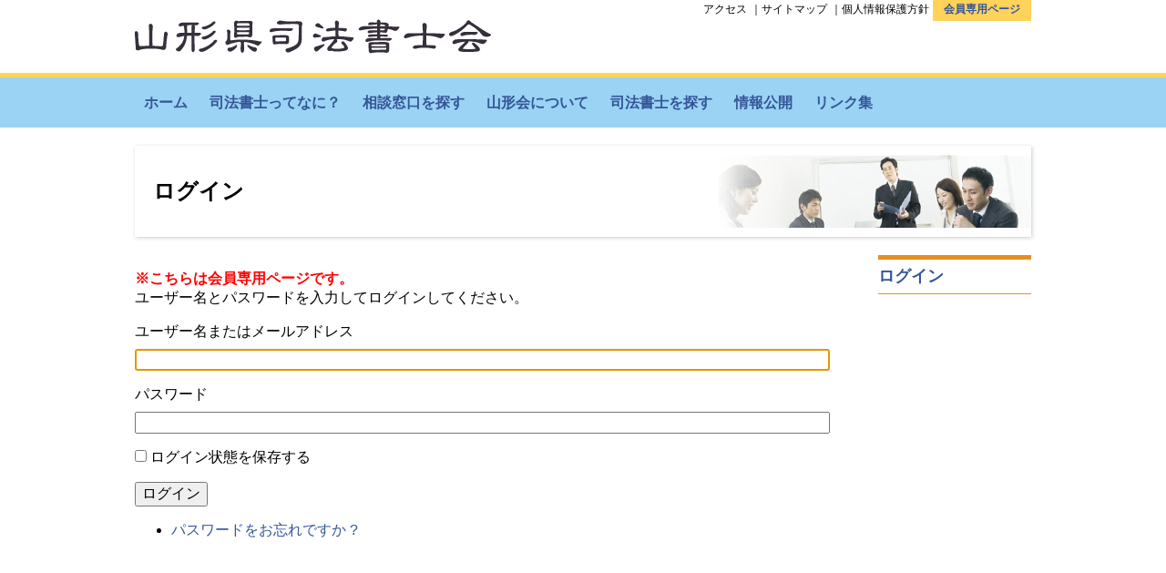

--- FILE ---
content_type: text/html; charset=UTF-8
request_url: https://www.yamagata-shiho.jp/login/?redirect_to=https%3A%2F%2Fwww.yamagata-shiho.jp%2Fmember_topics%2F%25E7%258A%25AF%25E7%25BD%25AA%25E5%258F%258E%25E7%259B%258A%25E7%25A7%25BB%25E8%25BB%25A2%25E9%2598%25B2%25E6%25AD%25A2%25E6%25B3%2595%25E3%2581%25AE%25E4%25B8%2580%25E9%2583%25A8%25E6%2594%25B9%25E6%25AD%25A3%25E3%2581%25AB%25E3%2581%25A4%25E3%2581%2584%25E3%2581%25A6%25E3%2580%258020160930%25E9%2580%25A3%2F&reauth=1
body_size: 32500
content:
<!DOCTYPE html>
<html lang="ja">
<head>
<meta charset="UTF-8" />

<title>ログイン | 山形県司法書士会</title>

<!-- Google tag (gtag.js) -->
<script async src="https://www.googletagmanager.com/gtag/js?id=G-VXJ13KBNY6"></script>
<script>
  window.dataLayer = window.dataLayer || [];
  function gtag(){dataLayer.push(arguments);}
  gtag('js', new Date());

  gtag('config', 'G-VXJ13KBNY6');
</script>

<!-- Global site tag (gtag.js) - Google Analytics -->
<script async src="https://www.googletagmanager.com/gtag/js?id=UA-175986050-1"></script>
<script>
  window.dataLayer = window.dataLayer || [];
  function gtag(){dataLayer.push(arguments);}
  gtag('js', new Date());

  gtag('config', 'UA-175986050-1');
</script>

<link rel="shortcut icon" href="https://www.yamagata-shiho.jp/wp2024/wp-content/themes/yamagata-shiho/images/favicon.ico">
<link rel="stylesheet" href="https://www.yamagata-shiho.jp/wp2024/wp-content/themes/yamagata-shiho/css/normalize.css">
<link rel="stylesheet" href="https://www.yamagata-shiho.jp/wp2024/wp-content/themes/yamagata-shiho/css/wp-normal.css">
<link rel="stylesheet" type="text/css" media="all" href="https://www.yamagata-shiho.jp/wp2024/wp-content/themes/yamagata-shiho/style.css" />
<meta name='robots' content='max-image-preview:large' />
<script type="text/javascript">
/* <![CDATA[ */
window._wpemojiSettings = {"baseUrl":"https:\/\/s.w.org\/images\/core\/emoji\/15.0.3\/72x72\/","ext":".png","svgUrl":"https:\/\/s.w.org\/images\/core\/emoji\/15.0.3\/svg\/","svgExt":".svg","source":{"concatemoji":"https:\/\/www.yamagata-shiho.jp\/wp2024\/wp-includes\/js\/wp-emoji-release.min.js?ver=6.6.4"}};
/*! This file is auto-generated */
!function(i,n){var o,s,e;function c(e){try{var t={supportTests:e,timestamp:(new Date).valueOf()};sessionStorage.setItem(o,JSON.stringify(t))}catch(e){}}function p(e,t,n){e.clearRect(0,0,e.canvas.width,e.canvas.height),e.fillText(t,0,0);var t=new Uint32Array(e.getImageData(0,0,e.canvas.width,e.canvas.height).data),r=(e.clearRect(0,0,e.canvas.width,e.canvas.height),e.fillText(n,0,0),new Uint32Array(e.getImageData(0,0,e.canvas.width,e.canvas.height).data));return t.every(function(e,t){return e===r[t]})}function u(e,t,n){switch(t){case"flag":return n(e,"\ud83c\udff3\ufe0f\u200d\u26a7\ufe0f","\ud83c\udff3\ufe0f\u200b\u26a7\ufe0f")?!1:!n(e,"\ud83c\uddfa\ud83c\uddf3","\ud83c\uddfa\u200b\ud83c\uddf3")&&!n(e,"\ud83c\udff4\udb40\udc67\udb40\udc62\udb40\udc65\udb40\udc6e\udb40\udc67\udb40\udc7f","\ud83c\udff4\u200b\udb40\udc67\u200b\udb40\udc62\u200b\udb40\udc65\u200b\udb40\udc6e\u200b\udb40\udc67\u200b\udb40\udc7f");case"emoji":return!n(e,"\ud83d\udc26\u200d\u2b1b","\ud83d\udc26\u200b\u2b1b")}return!1}function f(e,t,n){var r="undefined"!=typeof WorkerGlobalScope&&self instanceof WorkerGlobalScope?new OffscreenCanvas(300,150):i.createElement("canvas"),a=r.getContext("2d",{willReadFrequently:!0}),o=(a.textBaseline="top",a.font="600 32px Arial",{});return e.forEach(function(e){o[e]=t(a,e,n)}),o}function t(e){var t=i.createElement("script");t.src=e,t.defer=!0,i.head.appendChild(t)}"undefined"!=typeof Promise&&(o="wpEmojiSettingsSupports",s=["flag","emoji"],n.supports={everything:!0,everythingExceptFlag:!0},e=new Promise(function(e){i.addEventListener("DOMContentLoaded",e,{once:!0})}),new Promise(function(t){var n=function(){try{var e=JSON.parse(sessionStorage.getItem(o));if("object"==typeof e&&"number"==typeof e.timestamp&&(new Date).valueOf()<e.timestamp+604800&&"object"==typeof e.supportTests)return e.supportTests}catch(e){}return null}();if(!n){if("undefined"!=typeof Worker&&"undefined"!=typeof OffscreenCanvas&&"undefined"!=typeof URL&&URL.createObjectURL&&"undefined"!=typeof Blob)try{var e="postMessage("+f.toString()+"("+[JSON.stringify(s),u.toString(),p.toString()].join(",")+"));",r=new Blob([e],{type:"text/javascript"}),a=new Worker(URL.createObjectURL(r),{name:"wpTestEmojiSupports"});return void(a.onmessage=function(e){c(n=e.data),a.terminate(),t(n)})}catch(e){}c(n=f(s,u,p))}t(n)}).then(function(e){for(var t in e)n.supports[t]=e[t],n.supports.everything=n.supports.everything&&n.supports[t],"flag"!==t&&(n.supports.everythingExceptFlag=n.supports.everythingExceptFlag&&n.supports[t]);n.supports.everythingExceptFlag=n.supports.everythingExceptFlag&&!n.supports.flag,n.DOMReady=!1,n.readyCallback=function(){n.DOMReady=!0}}).then(function(){return e}).then(function(){var e;n.supports.everything||(n.readyCallback(),(e=n.source||{}).concatemoji?t(e.concatemoji):e.wpemoji&&e.twemoji&&(t(e.twemoji),t(e.wpemoji)))}))}((window,document),window._wpemojiSettings);
/* ]]> */
</script>
	<style type="text/css">
	.wp-pagenavi{float:left !important; }
	</style>
  <link rel='stylesheet' id='easy-modal-site-css' href='https://www.yamagata-shiho.jp/wp2024/wp-content/plugins/easy-modal/assets/styles/easy-modal-site.css?ver=0.1' type='text/css' media='all' />
<style id='wp-emoji-styles-inline-css' type='text/css'>

	img.wp-smiley, img.emoji {
		display: inline !important;
		border: none !important;
		box-shadow: none !important;
		height: 1em !important;
		width: 1em !important;
		margin: 0 0.07em !important;
		vertical-align: -0.1em !important;
		background: none !important;
		padding: 0 !important;
	}
</style>
<link rel='stylesheet' id='wp-block-library-css' href='https://www.yamagata-shiho.jp/wp2024/wp-includes/css/dist/block-library/style.min.css?ver=6.6.4' type='text/css' media='all' />
<style id='classic-theme-styles-inline-css' type='text/css'>
/*! This file is auto-generated */
.wp-block-button__link{color:#fff;background-color:#32373c;border-radius:9999px;box-shadow:none;text-decoration:none;padding:calc(.667em + 2px) calc(1.333em + 2px);font-size:1.125em}.wp-block-file__button{background:#32373c;color:#fff;text-decoration:none}
</style>
<style id='global-styles-inline-css' type='text/css'>
:root{--wp--preset--aspect-ratio--square: 1;--wp--preset--aspect-ratio--4-3: 4/3;--wp--preset--aspect-ratio--3-4: 3/4;--wp--preset--aspect-ratio--3-2: 3/2;--wp--preset--aspect-ratio--2-3: 2/3;--wp--preset--aspect-ratio--16-9: 16/9;--wp--preset--aspect-ratio--9-16: 9/16;--wp--preset--color--black: #000000;--wp--preset--color--cyan-bluish-gray: #abb8c3;--wp--preset--color--white: #ffffff;--wp--preset--color--pale-pink: #f78da7;--wp--preset--color--vivid-red: #cf2e2e;--wp--preset--color--luminous-vivid-orange: #ff6900;--wp--preset--color--luminous-vivid-amber: #fcb900;--wp--preset--color--light-green-cyan: #7bdcb5;--wp--preset--color--vivid-green-cyan: #00d084;--wp--preset--color--pale-cyan-blue: #8ed1fc;--wp--preset--color--vivid-cyan-blue: #0693e3;--wp--preset--color--vivid-purple: #9b51e0;--wp--preset--gradient--vivid-cyan-blue-to-vivid-purple: linear-gradient(135deg,rgba(6,147,227,1) 0%,rgb(155,81,224) 100%);--wp--preset--gradient--light-green-cyan-to-vivid-green-cyan: linear-gradient(135deg,rgb(122,220,180) 0%,rgb(0,208,130) 100%);--wp--preset--gradient--luminous-vivid-amber-to-luminous-vivid-orange: linear-gradient(135deg,rgba(252,185,0,1) 0%,rgba(255,105,0,1) 100%);--wp--preset--gradient--luminous-vivid-orange-to-vivid-red: linear-gradient(135deg,rgba(255,105,0,1) 0%,rgb(207,46,46) 100%);--wp--preset--gradient--very-light-gray-to-cyan-bluish-gray: linear-gradient(135deg,rgb(238,238,238) 0%,rgb(169,184,195) 100%);--wp--preset--gradient--cool-to-warm-spectrum: linear-gradient(135deg,rgb(74,234,220) 0%,rgb(151,120,209) 20%,rgb(207,42,186) 40%,rgb(238,44,130) 60%,rgb(251,105,98) 80%,rgb(254,248,76) 100%);--wp--preset--gradient--blush-light-purple: linear-gradient(135deg,rgb(255,206,236) 0%,rgb(152,150,240) 100%);--wp--preset--gradient--blush-bordeaux: linear-gradient(135deg,rgb(254,205,165) 0%,rgb(254,45,45) 50%,rgb(107,0,62) 100%);--wp--preset--gradient--luminous-dusk: linear-gradient(135deg,rgb(255,203,112) 0%,rgb(199,81,192) 50%,rgb(65,88,208) 100%);--wp--preset--gradient--pale-ocean: linear-gradient(135deg,rgb(255,245,203) 0%,rgb(182,227,212) 50%,rgb(51,167,181) 100%);--wp--preset--gradient--electric-grass: linear-gradient(135deg,rgb(202,248,128) 0%,rgb(113,206,126) 100%);--wp--preset--gradient--midnight: linear-gradient(135deg,rgb(2,3,129) 0%,rgb(40,116,252) 100%);--wp--preset--font-size--small: 13px;--wp--preset--font-size--medium: 20px;--wp--preset--font-size--large: 36px;--wp--preset--font-size--x-large: 42px;--wp--preset--spacing--20: 0.44rem;--wp--preset--spacing--30: 0.67rem;--wp--preset--spacing--40: 1rem;--wp--preset--spacing--50: 1.5rem;--wp--preset--spacing--60: 2.25rem;--wp--preset--spacing--70: 3.38rem;--wp--preset--spacing--80: 5.06rem;--wp--preset--shadow--natural: 6px 6px 9px rgba(0, 0, 0, 0.2);--wp--preset--shadow--deep: 12px 12px 50px rgba(0, 0, 0, 0.4);--wp--preset--shadow--sharp: 6px 6px 0px rgba(0, 0, 0, 0.2);--wp--preset--shadow--outlined: 6px 6px 0px -3px rgba(255, 255, 255, 1), 6px 6px rgba(0, 0, 0, 1);--wp--preset--shadow--crisp: 6px 6px 0px rgba(0, 0, 0, 1);}:where(.is-layout-flex){gap: 0.5em;}:where(.is-layout-grid){gap: 0.5em;}body .is-layout-flex{display: flex;}.is-layout-flex{flex-wrap: wrap;align-items: center;}.is-layout-flex > :is(*, div){margin: 0;}body .is-layout-grid{display: grid;}.is-layout-grid > :is(*, div){margin: 0;}:where(.wp-block-columns.is-layout-flex){gap: 2em;}:where(.wp-block-columns.is-layout-grid){gap: 2em;}:where(.wp-block-post-template.is-layout-flex){gap: 1.25em;}:where(.wp-block-post-template.is-layout-grid){gap: 1.25em;}.has-black-color{color: var(--wp--preset--color--black) !important;}.has-cyan-bluish-gray-color{color: var(--wp--preset--color--cyan-bluish-gray) !important;}.has-white-color{color: var(--wp--preset--color--white) !important;}.has-pale-pink-color{color: var(--wp--preset--color--pale-pink) !important;}.has-vivid-red-color{color: var(--wp--preset--color--vivid-red) !important;}.has-luminous-vivid-orange-color{color: var(--wp--preset--color--luminous-vivid-orange) !important;}.has-luminous-vivid-amber-color{color: var(--wp--preset--color--luminous-vivid-amber) !important;}.has-light-green-cyan-color{color: var(--wp--preset--color--light-green-cyan) !important;}.has-vivid-green-cyan-color{color: var(--wp--preset--color--vivid-green-cyan) !important;}.has-pale-cyan-blue-color{color: var(--wp--preset--color--pale-cyan-blue) !important;}.has-vivid-cyan-blue-color{color: var(--wp--preset--color--vivid-cyan-blue) !important;}.has-vivid-purple-color{color: var(--wp--preset--color--vivid-purple) !important;}.has-black-background-color{background-color: var(--wp--preset--color--black) !important;}.has-cyan-bluish-gray-background-color{background-color: var(--wp--preset--color--cyan-bluish-gray) !important;}.has-white-background-color{background-color: var(--wp--preset--color--white) !important;}.has-pale-pink-background-color{background-color: var(--wp--preset--color--pale-pink) !important;}.has-vivid-red-background-color{background-color: var(--wp--preset--color--vivid-red) !important;}.has-luminous-vivid-orange-background-color{background-color: var(--wp--preset--color--luminous-vivid-orange) !important;}.has-luminous-vivid-amber-background-color{background-color: var(--wp--preset--color--luminous-vivid-amber) !important;}.has-light-green-cyan-background-color{background-color: var(--wp--preset--color--light-green-cyan) !important;}.has-vivid-green-cyan-background-color{background-color: var(--wp--preset--color--vivid-green-cyan) !important;}.has-pale-cyan-blue-background-color{background-color: var(--wp--preset--color--pale-cyan-blue) !important;}.has-vivid-cyan-blue-background-color{background-color: var(--wp--preset--color--vivid-cyan-blue) !important;}.has-vivid-purple-background-color{background-color: var(--wp--preset--color--vivid-purple) !important;}.has-black-border-color{border-color: var(--wp--preset--color--black) !important;}.has-cyan-bluish-gray-border-color{border-color: var(--wp--preset--color--cyan-bluish-gray) !important;}.has-white-border-color{border-color: var(--wp--preset--color--white) !important;}.has-pale-pink-border-color{border-color: var(--wp--preset--color--pale-pink) !important;}.has-vivid-red-border-color{border-color: var(--wp--preset--color--vivid-red) !important;}.has-luminous-vivid-orange-border-color{border-color: var(--wp--preset--color--luminous-vivid-orange) !important;}.has-luminous-vivid-amber-border-color{border-color: var(--wp--preset--color--luminous-vivid-amber) !important;}.has-light-green-cyan-border-color{border-color: var(--wp--preset--color--light-green-cyan) !important;}.has-vivid-green-cyan-border-color{border-color: var(--wp--preset--color--vivid-green-cyan) !important;}.has-pale-cyan-blue-border-color{border-color: var(--wp--preset--color--pale-cyan-blue) !important;}.has-vivid-cyan-blue-border-color{border-color: var(--wp--preset--color--vivid-cyan-blue) !important;}.has-vivid-purple-border-color{border-color: var(--wp--preset--color--vivid-purple) !important;}.has-vivid-cyan-blue-to-vivid-purple-gradient-background{background: var(--wp--preset--gradient--vivid-cyan-blue-to-vivid-purple) !important;}.has-light-green-cyan-to-vivid-green-cyan-gradient-background{background: var(--wp--preset--gradient--light-green-cyan-to-vivid-green-cyan) !important;}.has-luminous-vivid-amber-to-luminous-vivid-orange-gradient-background{background: var(--wp--preset--gradient--luminous-vivid-amber-to-luminous-vivid-orange) !important;}.has-luminous-vivid-orange-to-vivid-red-gradient-background{background: var(--wp--preset--gradient--luminous-vivid-orange-to-vivid-red) !important;}.has-very-light-gray-to-cyan-bluish-gray-gradient-background{background: var(--wp--preset--gradient--very-light-gray-to-cyan-bluish-gray) !important;}.has-cool-to-warm-spectrum-gradient-background{background: var(--wp--preset--gradient--cool-to-warm-spectrum) !important;}.has-blush-light-purple-gradient-background{background: var(--wp--preset--gradient--blush-light-purple) !important;}.has-blush-bordeaux-gradient-background{background: var(--wp--preset--gradient--blush-bordeaux) !important;}.has-luminous-dusk-gradient-background{background: var(--wp--preset--gradient--luminous-dusk) !important;}.has-pale-ocean-gradient-background{background: var(--wp--preset--gradient--pale-ocean) !important;}.has-electric-grass-gradient-background{background: var(--wp--preset--gradient--electric-grass) !important;}.has-midnight-gradient-background{background: var(--wp--preset--gradient--midnight) !important;}.has-small-font-size{font-size: var(--wp--preset--font-size--small) !important;}.has-medium-font-size{font-size: var(--wp--preset--font-size--medium) !important;}.has-large-font-size{font-size: var(--wp--preset--font-size--large) !important;}.has-x-large-font-size{font-size: var(--wp--preset--font-size--x-large) !important;}
:where(.wp-block-post-template.is-layout-flex){gap: 1.25em;}:where(.wp-block-post-template.is-layout-grid){gap: 1.25em;}
:where(.wp-block-columns.is-layout-flex){gap: 2em;}:where(.wp-block-columns.is-layout-grid){gap: 2em;}
:root :where(.wp-block-pullquote){font-size: 1.5em;line-height: 1.6;}
</style>
<link rel='stylesheet' id='contact-form-7-css' href='https://www.yamagata-shiho.jp/wp2024/wp-content/plugins/contact-form-7/includes/css/styles.css?ver=5.8.7' type='text/css' media='all' />
<link rel='stylesheet' id='searchandfilter-css' href='https://www.yamagata-shiho.jp/wp2024/wp-content/plugins/search-filter/style.css?ver=1' type='text/css' media='all' />
<link rel='stylesheet' id='theme-my-login-css' href='https://www.yamagata-shiho.jp/wp2024/wp-content/plugins/theme-my-login/assets/styles/theme-my-login.min.css?ver=7.1.12' type='text/css' media='all' />
<link rel='stylesheet' id='ivory-search-styles-css' href='https://www.yamagata-shiho.jp/wp2024/wp-content/plugins/add-search-to-menu/public/css/ivory-search.min.css?ver=5.5.11' type='text/css' media='all' />
<link rel='stylesheet' id='wp-pagenavi-style-css' href='https://www.yamagata-shiho.jp/wp2024/wp-content/plugins/wp-pagenavi-style/css/css3_black.css?ver=1.0' type='text/css' media='all' />
<script type="text/javascript" src="https://www.yamagata-shiho.jp/wp2024/wp-includes/js/jquery/jquery.min.js?ver=3.7.1" id="jquery-core-js"></script>
<script type="text/javascript" src="https://www.yamagata-shiho.jp/wp2024/wp-includes/js/jquery/jquery-migrate.min.js?ver=3.4.1" id="jquery-migrate-js"></script>
<link rel="https://api.w.org/" href="https://www.yamagata-shiho.jp/wp-json/" /><link rel="alternate" title="JSON" type="application/json" href="https://www.yamagata-shiho.jp/wp-json/wp/v2/pages/342" /><meta name="generator" content="WordPress 6.6.4" />
<link rel='shortlink' href='https://www.yamagata-shiho.jp/?p=342' />
<link rel="alternate" title="oEmbed (JSON)" type="application/json+oembed" href="https://www.yamagata-shiho.jp/wp-json/oembed/1.0/embed?url=https%3A%2F%2Fwww.yamagata-shiho.jp%2Flogin%2F" />
<link rel="alternate" title="oEmbed (XML)" type="text/xml+oembed" href="https://www.yamagata-shiho.jp/wp-json/oembed/1.0/embed?url=https%3A%2F%2Fwww.yamagata-shiho.jp%2Flogin%2F&#038;format=xml" />
<meta name='robots' content='max-image-preview:large, noindex, noarchive' />
	<meta name='referrer' content='strict-origin-when-cross-origin' />
		<style type="text/css">
	 .wp-pagenavi
	{
		font-size:12px !important;
	}
	</style>
	<style type="text/css">.broken_link, a.broken_link {
	text-decoration: line-through;
}</style>
</head>
<body class="page-template-default page page-id-342 tml-action tml-action-login yamagata-shiho">
<header class="cf">
	<div class="wrapper">
	<h1 id="sitetitle"><a href="https://www.yamagata-shiho.jp/" title="山形県司法書士会">山形県司法書士会</a></h1>
	<nav id="subnav" class="cf">
		<ul>
			<li><a href="https://www.yamagata-shiho.jp/about/place/" title="アクセス">アクセス</a></li>
			<li><a href="https://www.yamagata-shiho.jp/sitemap/" title="サイトマップ">サイトマップ</a></li>
			<li><a href="https://www.yamagata-shiho.jp/about/personal-data/" title="個人情報保護方針">個人情報保護方針</a></li>
			<!--2015.3.24非表示-->
			<!--<li><a href="https://www.yamagata-shiho.jp/contact/" title="お問い合わせ">お問い合わせ</a></li>-->
			<li id="member_login"><a href="https://www.yamagata-shiho.jp/member_topics/" title="会員専用ページ">会員専用ページ</a></li>
		</ul>
	</nav>
	</div>
	<nav id="gnav">
		<ul class="wrapper">
			<li><a href="https://www.yamagata-shiho.jp/" title="ホーム">ホーム</a></li>
			<li><a href="https://www.yamagata-shiho.jp/works/" title="司法書士ってなに？">司法書士ってなに？</a></li>
			<li><a href="https://www.yamagata-shiho.jp/soudan/" title="相談窓口を探す">相談窓口を探す</a></li>
			<li><a href="https://www.yamagata-shiho.jp/about/" title="山形会について">山形会について</a></li>
			<li><a href="https://www.yamagata-shiho.jp/lists/" title="司法書士を探す">司法書士を探す</a></li>
			<li><a href="https://www.yamagata-shiho.jp/information/" title="情報公開">情報公開</a></li>
			<li><a href="https://www.yamagata-shiho.jp/link/" title="リンク集">リンク集</a></li>
		</ul>
	</nav>
</header>
<div class="wrapper">
										<div id="post-342" class="post-342 page type-page status-publish hentry">
							
							<h2 class="post-title">ログイン														</h2>
<div id="main">
							<div id="contents">
							<p><span style="color: #ff0000;"><strong>※こちらは会員専用ページです。</strong></span><br />ユーザー名とパスワードを入力してログインしてください。</p>
<div class="tml tml-login">
<div class="tml-alerts"></div><form name="login" action="https://www.yamagata-shiho.jp/login/" method="post">
<div class="tml-field-wrap tml-log-wrap">
<label class="tml-label" for="user_login">ユーザー名またはメールアドレス</label>
<input name="log" type="text" value="" id="user_login" autocapitalize="off" class="tml-field">
</div>

<div class="tml-field-wrap tml-pwd-wrap">
<label class="tml-label" for="user_pass">パスワード</label>
<input name="pwd" type="password" value="" id="user_pass" class="tml-field">
</div>


<div class="tml-field-wrap tml-rememberme-wrap">
<input name="rememberme" type="checkbox" value="forever" id="rememberme" class="tml-checkbox">
<label class="tml-label" for="rememberme">ログイン状態を保存する</label>
</div>

<div class="tml-field-wrap tml-submit-wrap">
<button name="submit" type="submit" class="tml-button">ログイン</button>
</div>

<input name="redirect_to" type="hidden" value="https://www.yamagata-shiho.jp/member_topics/%E7%8A%AF%E7%BD%AA%E5%8F%8E%E7%9B%8A%E7%A7%BB%E8%BB%A2%E9%98%B2%E6%AD%A2%E6%B3%95%E3%81%AE%E4%B8%80%E9%83%A8%E6%94%B9%E6%AD%A3%E3%81%AB%E3%81%A4%E3%81%84%E3%81%A6%E3%80%8020160930%E9%80%A3/">

<input name="testcookie" type="hidden" value="1">

</form>
<ul class="tml-links"><li class="tml-lostpassword-link"><a href="https://www.yamagata-shiho.jp/lostpassword/">パスワードをお忘れですか ?</a></li></ul></div>

							</div>
						
<!--
							<div id="post-author">
								yshiho-admin															</div>
-->
						</div>
						</div>		
						
					<div id="sidebar">
<aside id="sidenav">
<nav id="snav">
	<h3>
<a href="https://www.yamagata-shiho.jp/login/">
ログイン<span></span></a></h3>

		
</nav>
</aside>
</div>

</div>
<footer class="cf">
	<div id="footer_inner" class="wrapper cf">
		<!--
		<div class="menu"><ul>
<li class="page_item page-item-188 page_item_has_children"><a href="https://www.yamagata-shiho.jp/works/">司法書士ってなに？</a>
<ul class='children'>
	<li class="page_item page-item-191"><a href="https://www.yamagata-shiho.jp/works/%e5%9c%9f%e5%9c%b0%e3%82%84%e5%bb%ba%e7%89%a9%e3%81%ae%e7%99%bb%e8%a8%98%e3%81%ab%e9%96%a2%e3%81%99%e3%82%8b%e6%a5%ad%e5%8b%99/">土地や建物の登記に関する業務</a></li>
	<li class="page_item page-item-196"><a href="https://www.yamagata-shiho.jp/works/%e4%bc%9a%e7%a4%be%e3%82%84%e5%90%84%e7%a8%ae%e6%b3%95%e4%ba%ba%e3%81%ae%e7%99%bb%e8%a8%98%e3%81%ab%e9%96%a2%e3%81%99%e3%82%8b%e6%a5%ad%e5%8b%99/">会社や各種法人の登記に関する業務</a></li>
	<li class="page_item page-item-198"><a href="https://www.yamagata-shiho.jp/works/%e6%88%90%e5%b9%b4%e5%be%8c%e8%a6%8b%e3%81%ab%e9%96%a2%e3%81%99%e3%82%8b%e6%a5%ad%e5%8b%99/">成年後見に関する業務</a></li>
	<li class="page_item page-item-200"><a href="https://www.yamagata-shiho.jp/works/%e7%9b%b8%e7%b6%9a%e3%81%ab%e9%96%a2%e3%81%99%e3%82%8b%e6%a5%ad%e5%8b%99/">相続に関する業務</a></li>
	<li class="page_item page-item-202"><a href="https://www.yamagata-shiho.jp/works/%e8%a3%81%e5%88%a4%e3%81%ab%e9%96%a2%e3%81%99%e3%82%8b%e6%a5%ad%e5%8b%99/">裁判に関する業務</a></li>
	<li class="page_item page-item-204"><a href="https://www.yamagata-shiho.jp/works/%e5%82%b5%e5%8b%99%e6%95%b4%e7%90%86%e3%81%ab%e9%96%a2%e3%81%99%e3%82%8b%e6%a5%ad%e5%8b%99/">債務整理に関する業務</a></li>
	<li class="page_item page-item-208"><a href="https://www.yamagata-shiho.jp/works/%e5%a5%91%e7%b4%84%e3%81%ab%e3%81%8a%e3%81%91%e3%82%8b%e3%83%88%e3%83%a9%e3%83%96%e3%83%ab%e3%81%ab%e9%96%a2%e3%81%99%e3%82%8b%e6%a5%ad%e5%8b%99/">契約におけるトラブルに関する業務</a></li>
	<li class="page_item page-item-213"><a href="https://www.yamagata-shiho.jp/works/%e3%81%9d%e3%81%ae%e4%bb%96%e3%81%ae%e6%a5%ad%e5%8b%99/">その他の業務</a></li>
	<li class="page_item page-item-215"><a href="https://www.yamagata-shiho.jp/works/%e4%bb%96%e3%81%ae%e5%a3%ab%e6%a5%ad%e3%81%a8%e3%81%ae%e9%81%95%e3%81%84/">他の法律専門家との違い</a></li>
</ul>
</li>
<li class="page_item page-item-224 page_item_has_children"><a href="https://www.yamagata-shiho.jp/soudan/">相談窓口を探す</a>
<ul class='children'>
	<li class="page_item page-item-226"><a href="https://www.yamagata-shiho.jp/soudan/muryo-soudan/">司法書士無料相談所の予定を更新しました。</a></li>
	<li class="page_item page-item-494525"><a href="https://www.yamagata-shiho.jp/soudan/souzokutouki-c/">相続登記相談センター</a></li>
	<li class="page_item page-item-229"><a href="https://www.yamagata-shiho.jp/soudan/sougou-soudan-center/">司法書士事務所での相談</a></li>
	<li class="page_item page-item-232"><a href="https://www.yamagata-shiho.jp/soudan/shichoson/">市町村役場などで司法書士が行う無料相談</a></li>
</ul>
</li>
<li class="page_item page-item-242 page_item_has_children"><a href="https://www.yamagata-shiho.jp/about/">山形会について</a>
<ul class='children'>
	<li class="page_item page-item-247"><a href="https://www.yamagata-shiho.jp/about/place/">所在地</a></li>
	<li class="page_item page-item-251"><a href="https://www.yamagata-shiho.jp/about/action/">活動内容</a></li>
	<li class="page_item page-item-255"><a href="https://www.yamagata-shiho.jp/about/personal-data/">個人情報保護方針</a></li>
</ul>
</li>
<li class="page_item page-item-168 page_item_has_children"><a href="https://www.yamagata-shiho.jp/lists/">司法書士を探す</a>
<ul class='children'>
	<li class="page_item page-item-170"><a href="https://www.yamagata-shiho.jp/lists/yamagata/">山形支部</a></li>
	<li class="page_item page-item-172"><a href="https://www.yamagata-shiho.jp/lists/murayama/">村山支部</a></li>
	<li class="page_item page-item-174"><a href="https://www.yamagata-shiho.jp/lists/sagae/">寒河江支部</a></li>
	<li class="page_item page-item-176"><a href="https://www.yamagata-shiho.jp/lists/shinjo/">新庄支部</a></li>
	<li class="page_item page-item-178"><a href="https://www.yamagata-shiho.jp/lists/okitama/">置賜支部</a></li>
	<li class="page_item page-item-180"><a href="https://www.yamagata-shiho.jp/lists/tsuruoka/">鶴岡支部</a></li>
	<li class="page_item page-item-182"><a href="https://www.yamagata-shiho.jp/lists/sakata/">酒田支部</a></li>
	<li class="page_item page-item-184"><a href="https://www.yamagata-shiho.jp/lists/houjin/">法人</a></li>
</ul>
</li>
<li class="page_item page-item-261 page_item_has_children"><a href="https://www.yamagata-shiho.jp/information/">情報公開</a>
<ul class='children'>
	<li class="page_item page-item-266"><a href="https://www.yamagata-shiho.jp/information/yakuin/">役員名簿</a></li>
	<li class="page_item page-item-272"><a href="https://www.yamagata-shiho.jp/information/shibu/">支部</a></li>
	<li class="page_item page-item-275"><a href="https://www.yamagata-shiho.jp/information/sonota/">その他関係団体</a></li>
	<li class="page_item page-item-310"><a href="https://www.yamagata-shiho.jp/information/regulation/">会則</a></li>
	<li class="page_item page-item-574795"><a href="https://www.yamagata-shiho.jp/information/%e4%bb%a4%e5%92%8c%ef%bc%92%e5%b9%b4%e5%ba%a6%e4%ba%8b%e6%a5%ad%e5%a0%b1%e5%91%8a/">令和５年度事業報告</a></li>
	<li class="page_item page-item-574798"><a href="https://www.yamagata-shiho.jp/information/%e4%bb%a4%e5%92%8c%ef%bc%92%e5%b9%b4%e5%ba%a6%e5%8f%8e%e6%94%af%e6%b1%ba%e7%ae%97/">令和５年度収支決算</a></li>
	<li class="page_item page-item-574802"><a href="https://www.yamagata-shiho.jp/information/%e4%bb%a4%e5%92%8c%ef%bc%93%e5%b9%b4%e5%ba%a6%e4%ba%8b%e6%a5%ad%e8%a8%88%e7%94%bb/">令和６年度事業計画</a></li>
	<li class="page_item page-item-574805"><a href="https://www.yamagata-shiho.jp/information/%e4%bb%a4%e5%92%8c%ef%bc%93%e5%b9%b4%e5%ba%a6%e5%8f%8e%e6%94%af%e4%ba%88%e7%ae%97/">令和６年度収支予算</a></li>
	<li class="page_item page-item-314"><a href="https://www.yamagata-shiho.jp/information/choukai/">懲戒処分事例</a></li>
</ul>
</li>
<li class="page_item page-item-316"><a href="https://www.yamagata-shiho.jp/link/">リンク集</a></li>
<li class="page_item page-item-239"><a href="https://www.yamagata-shiho.jp/honninkakunin/">依頼者の皆様へ ～本人確認及び意思確認のご協力のお願い～</a></li>
<li class="page_item page-item-320"><a href="https://www.yamagata-shiho.jp/contact/">お問い合わせ</a></li>
<li class="page_item page-item-318"><a href="https://www.yamagata-shiho.jp/sitemap/">サイトマップ</a></li>
<li class="page_item page-item-346"><a href="https://www.yamagata-shiho.jp/resetpass/">パスワードをリセット</a></li>
<li class="page_item page-item-345"><a href="https://www.yamagata-shiho.jp/lostpassword/">パスワード紛失</a></li>
<li class="page_item page-item-343"><a href="https://www.yamagata-shiho.jp/logout/">ログアウト</a></li>
<li class="page_item page-item-342 current_page_item"><a href="https://www.yamagata-shiho.jp/login/" aria-current="page">ログイン</a></li>
<li class="page_item page-item-344 page_item_has_children"><a href="https://www.yamagata-shiho.jp/register/">登録</a>
<ul class='children'>
	<li class="page_item page-item-263"><a href="https://www.yamagata-shiho.jp/register/index/">組織図</a></li>
</ul>
</li>
<li class="page_item page-item-504"><a href="https://www.yamagata-shiho.jp/topics_arc/">過去の情報一覧</a></li>
</ul></div>
		<div>
			<h3>司法書士の仕事</h3>
			<ul>
<li>商業・法人登記</li>
<li>裁判事務</li>
<li>供託手続き</li>
<li>成年後見</li>
<li>その他</li>
		</div>
		<div>
						<h3>司法書士の仕事</h3>
			<ul>
<li>商業・法人登記</li>
<li>裁判事務</li>
<li>供託手続き</li>
<li>成年後見</li>
<li>その他</li>

		</div>
		<div>
						<h3>司法書士の仕事</h3>
			<ul>
<li>商業・法人登記</li>
<li>裁判事務</li>
<li>供託手続き</li>
<li>成年後見</li>
<li>その他</li>

		</div>
	-->
	</div>
<div id="foot_sig" class="cf">&copy; 2001 山形県司法書士会<br>〒990-0021 山形市小白川町1-16-26</div>
</footer>
<script type="text/javascript" src="https://www.yamagata-shiho.jp/wp2024/wp-includes/js/comment-reply.min.js?ver=6.6.4" id="comment-reply-js" async="async" data-wp-strategy="async"></script>
<script type="text/javascript" src="https://www.yamagata-shiho.jp/wp2024/wp-includes/js/jquery/ui/core.min.js?ver=1.13.3" id="jquery-ui-core-js"></script>
<script type="text/javascript" src="https://www.yamagata-shiho.jp/wp2024/wp-content/plugins/easy-modal/assets/scripts/jquery.transit.min.js?ver=0.9.11" id="jquery-transit-js"></script>
<script type="text/javascript" id="easy-modal-site-js-extra">
/* <![CDATA[ */
var emodal_themes = [];
emodal_themes = {"1":{"id":"1","theme_id":"1","overlay":{"background":{"color":"#ffffff","opacity":100}},"container":{"padding":18,"background":{"color":"#f9f9f9","opacity":100},"border":{"style":"none","color":"#000000","width":1,"radius":0},"boxshadow":{"inset":"no","horizontal":1,"vertical":1,"blur":3,"spread":0,"color":"#020202","opacity":23}},"close":{"text":"CLOSE","location":"topright","position":{"top":0,"left":0,"bottom":0,"right":0},"padding":8,"background":{"color":"#00b7cd","opacity":100},"font":{"color":"#ffffff","size":12,"family":"Times New Roman"},"border":{"style":"none","color":"#ffffff","width":1,"radius":0},"boxshadow":{"inset":"no","horizontal":0,"vertical":0,"blur":0,"spread":0,"color":"#020202","opacity":23},"textshadow":{"horizontal":0,"vertical":0,"blur":0,"color":"#000000","opacity":23}},"title":{"font":{"color":"#000000","size":32,"family":"Tahoma"},"text":{"align":"left"},"textshadow":{"horizontal":0,"vertical":0,"blur":0,"color":"#020202","opacity":23}},"content":{"font":{"color":"#8c8c8c","family":"Times New Roman"}}}};;
/* ]]> */
</script>
<script type="text/javascript" src="https://www.yamagata-shiho.jp/wp2024/wp-content/plugins/easy-modal/assets/scripts/easy-modal-site.js?defer&amp;ver=2&#039; defer=&#039;defer" id="easy-modal-site-js"></script>
<script type="text/javascript" src="https://www.yamagata-shiho.jp/wp2024/wp-content/plugins/contact-form-7/includes/swv/js/index.js?ver=5.8.7" id="swv-js"></script>
<script type="text/javascript" id="contact-form-7-js-extra">
/* <![CDATA[ */
var wpcf7 = {"api":{"root":"https:\/\/www.yamagata-shiho.jp\/wp-json\/","namespace":"contact-form-7\/v1"}};
/* ]]> */
</script>
<script type="text/javascript" src="https://www.yamagata-shiho.jp/wp2024/wp-content/plugins/contact-form-7/includes/js/index.js?ver=5.8.7" id="contact-form-7-js"></script>
<script type="text/javascript" id="theme-my-login-js-extra">
/* <![CDATA[ */
var themeMyLogin = {"action":"login","errors":[]};
/* ]]> */
</script>
<script type="text/javascript" src="https://www.yamagata-shiho.jp/wp2024/wp-content/plugins/theme-my-login/assets/scripts/theme-my-login.min.js?ver=7.1.12" id="theme-my-login-js"></script>
<script type="text/javascript" id="ivory-search-scripts-js-extra">
/* <![CDATA[ */
var IvorySearchVars = {"is_analytics_enabled":"1"};
/* ]]> */
</script>
<script type="text/javascript" src="https://www.yamagata-shiho.jp/wp2024/wp-content/plugins/add-search-to-menu/public/js/ivory-search.min.js?ver=5.5.11" id="ivory-search-scripts-js"></script>
</body>
</html>


--- FILE ---
content_type: text/css
request_url: https://www.yamagata-shiho.jp/wp2024/wp-content/themes/yamagata-shiho/css/wp-normal.css
body_size: 264
content:
/* Captions */
.aligncenter,
div.aligncenter {
    display: block;
    margin-left: auto;
    margin-right: auto;
}
 
 
/* Begin Images */
p img {
    padding: 0;
    max-width: 100%;
    }
 
/*  Using 'class="alignright"' on an image will (who would've
    thought?!) align the image to the right. And using 'class="centered',
    will of course center the image. This is much better than using
    align="center", being much more futureproof (and valid) */
 
img.centered {
    display: block;
    margin-left: auto;
    margin-right: auto;
    }
 
img.alignright {
    padding: 4px;
    margin: 0 0 2px 2px;
    display: inline;
    }
 
img.alignleft {
    padding: 4px;
    margin: 0 2px 2px 0;
    display: inline;
    }
 
.alignright {
    float: right;
    }
 
.alignleft {
    float: left;
    }
/* End Images */

--- FILE ---
content_type: text/css
request_url: https://www.yamagata-shiho.jp/wp2024/wp-content/themes/yamagata-shiho/style.css
body_size: 2511
content:
/*
Theme Name: 山形県司法書士会
Theme URI: 
Author: kubotadesign
Author URI: 
Description: 
Version: 1.0
License: 
License URI:
*/

html{}
body{
	font-family: Verdana, "游ゴシック", YuGothic, "Hiragino Kaku Gothic ProN", Meiryo, sans-serif;
}
.wrapper{
	width: 984px;
	height: auto;
	margin: 0 auto;
	padding: 0;
}
.cf:before,
.cf:after {
	content: " ";
	display: table;
}
.cf:after {
	clear: both;
}
.cf {
	*zoom: 1;
}


a:link,a:visited{
	color: #345698;
	text-decoration: none;
}
a:hover,a:active{
	color: #345698;
	text-decoration: underline;
}

/*リンク画像にマウスオーバーした時にふわっと半透明*/
a:hover img{
    opacity: 0.6;
    filter: alpha(opacity=60);
    -moz-opacity:0.6;
}
a img {
    -webkit-transition: 0.4s ease-in-out;
    -moz-transition: 0.4s ease-in-out;
    -o-transition: 0.4s ease-in-out;
    transition: 0.4s ease-in-out;
}


header {
	margin-bottom: 20px;
}
header h1{
	margin: 0;
	padding: 0;
	display: inline-block;
	float: left;
}
header h1 a{
	display: block;
	background: url(images/sitelogo.png) no-repeat;
	width: 391px;
	height: 38px;
	text-indent: -999em;
	margin: 21px 0;
	padding: 0;
}
nav#subnav{}
nav#subnav ul{
	list-style: none;
	float: right;
	margin: 0;
	padding: 0;
}
nav#subnav ul li{
	display: inline-block;
	font-size: 12px;
	margin: 0;
	padding: 0;
}
nav#subnav ul li:before{
	content: "｜"
}
nav#subnav ul li:first-child:before,
nav#subnav ul li:last-child:before{
	content: none;
}
nav#subnav ul li a{
	color: #000;
}
nav#subnav ul li#member_login{
	font-weight: bold;
}
nav#subnav ul li#member_login a{
	padding: 1em 1em 0.5em 1em;
	text-decoration: none;
}
nav#subnav ul li#member_login a:link,
nav#subnav ul li#member_login a:visited{
	color: #345698;
	background: #ffd25a;
}
nav#subnav ul li#member_login a:hover,
nav#subnav ul li#member_login a:active{
	color: #ffd25a;
	background: #345698;
}

/*global nav*/
nav#gnav{
	background: #9bd3f4;
	border-top: 5px solid #ffd25a;
	margin: 0 auto;
	padding: 0;
}
nav#gnav ul{
	list-style: none;
	text-align: left;
	padding: 0;
	margin: 0 auto;
	width: 984px;
}
nav#gnav ul li{
	display: inline-block;
	padding: 0;
	margin: 0;
}
nav#gnav ul li a{
	display: inline-block;
	line-height: 55px;
	padding: 0 10px;
	font-weight: bold;
	text-decoration: none;
	color: #345698;
}
nav#gnav ul li a:link,
nav#gnav ul li a:visited{
	background: #9bd3f4;
}
nav#gnav ul li a:hover,
nav#gnav ul li a:active,
nav#gnav ul li a.current{
	background: #ffd25a;
}

#slideshow {
	margin-bottom: 20px;
}
#slideshow img{
	box-shadow: 1px 1px 4px #ccc;
}

#main{
	width: 654px;
	height: auto;
	margin: 0;
	padding: 0;
	float: left;
}
#sidebar{
	width: 300px;
	height: auto;
	margin: 0;
	padding: 0;
	float: right;
}
#snav div img{
	margin-bottom: 10px;
}
body.page #main,
body.post #main,
body.single #main,
body.post-type-archive-post #main,
body.post-type-archive-member_topics #main{
	width: 763px;
	height: auto;
	margin: 0;
	padding: 0;
	float: left;
}
body.page #sidebar,
body.post #sidebar,
body.single #sidebar,
body.post-type-archive-post #sidebar,
body.post-type-archive-member_topics #sidebar{
	width: 168px;
	height: auto;
	margin: 0;
	padding: 0;
	float: right;
	overflow-x: hidden;
}

#btnnav{
	margin-top: 20px;
	margin-bottom: 40px;
}
#btnnav a{
	float: left;
}

#banner{
	width: 100%;
	float: left;
	margin: 40px 0;
}

#banner div{
	float: left;
	margin: 0  10px 10px 0;
}

/*　TOP YouTube埋め込み用 2017.5.8追加　*/

#top-movie {
	display:block;
	clear:both;
	margin:0 0 40px 0;
	padding:0;
}

#playerbox {
	width:654px;
	height:368px;
	margin-bottom:5px;
}

ul#playlist {
	width:654px;
	margin:0;
	padding:0;
	list-style-type:none;
	list-style-position:inside;
}

#playlist li {
	float:left;
	margin:0 30px 0 0;
	font-size:0.8em;
}

/*news*/
#news {
	position: relative;
}
#news h2{
	border-bottom: 4px solid #ffd25a;
	margin: 0;
	padding: 0 0 4px 0;
	line-height: 1;
	font-size: 1.4em;
}
.news_archive{
	position: absolute;
	top: 0;
	right: 0;
	font-size: 0.8em;
}
#news ul{
	list-style: none;
	margin: 0;
	padding: 0;
	border-bottom: 1px solid #ffd25a;
}
#news ul li{
	margin: 0;
	padding: 10px;
	padding-left: 1em;
	text-indent: -1em;
}
#news ul li:before{
	content: "▶";
	color:  #ffd25a;
	font-size: 0.8em;
}
#news ul li:nth-child(odd){
	background-color: #FEFBF3;
}
#news ul li .date{
	color: #666;
	font-size: 0.8em;
}
footer{
	width: 100%;
	height: auto;
	float: left;
	margin: 40px 0 0 0;
	padding: 0;
	background: #bde2f8;
}
#footer_inner{
	margin: 0 auto;
	padding: 2em 0;
	font-size: 0.9em;
}
#footer_inner div{
	padding-left: 1em;
	margin: 0 3em 1em 0;
	border-left: 1px solid #e0f1fc;
	width: auto;
	height: auto;
	float: left;
}
#foot_sig{
	font-size: 0.8em;
	text-align: center;
	padding: 1.5em 0;
	margin: 0;
	background: #e0f1fc;
}

/*共通*/
.post-title{
	padding: 10px 10px 10px 20px;
	line-height: 80px;
	box-shadow: 1px 1px 4px #ccc;
	background: url(images/post-title-bg.png) no-repeat right center;
}
table {
	width: 100%;
}
table tr{
	border-bottom: 1px solid #ccc;
}
table th,table td{
	padding: 0.25em;
}

blockquote{
	padding: 2em;
	margin: 1em;
	background: #eff2f7;
	border-radius: 1em;
}
hr{
	margin: 2em 0;
}

#snav{}
#snav h3{
	font-size: 1.1em;
	line-height: 1.1;
	margin: 0;
	padding: 0.5em 0;
	border-top: 5px solid #e38f20;
	border-bottom: 1px solid #e38f20;
}
#snav ul{
	margin: 0;
	padding: 0;
	list-style: none;
}
#snav ul li{
	font-size: 0.9em;
	line-height: 1.2;
	margin: 0;
	padding: 0.5em 0.25em 0.5em 1em;
	border-bottom: 1px solid #e38f20;
}
#snav ul li:nth-child(even){
	background: #fdf6ee;
}


/*司法書士って*/
#pagelist_link{
	width: 100%;
}
.pagelist_item{
	width: 42%;
	height: 200px;
	margin: 2%;
	padding: 2%;
	float: left;
	background: #fdf6ee;
	border-radius: 1em;
}
.pagelist_item h4,
.pagelist_item a span{
	text-align: center;
}
.pagelist_item p{
	font-size: 0.9em;
}
.pagelist_item a{
	line-height: 1.2;
}

/*会員名簿*/
.post-parent-title{
	font-weight: normal;
	font-size: 0.8em;
	padding-left: 1em;
}

table.memb_list{
	width: 100%;
	font-size: 0.8em;
	border-left: 1px solid #fff;
	border-top: 1px solid #ccc;
}
table.memb_list th,
table.memb_list td{
	border-right: 1px solid #fff;
	border-bottom: 1px solid #ccc;
	padding: 0.25em;
}
table tr:nth-child(odd) {
	background: #eff2f7;
}

/*色付け*/
table.memb_list th{
	background: #345698;
	color: #fff;
}
table.memb_list tr:nth-child(odd) {
	background: #eff2f7;
}
body.page-template-list-yamagata table.memb_list th{
	background: #345698;
	color: #fff;
}
body.page-template-list-yamagata table.memb_list tr:nth-child(odd) {
	background: #eff2f7;
}

/*SNSボタン*/
div.social4i{
	margin-top: 40px;
}

/*司法書士を探す*/

ul.memb_list_home{
	list-style: none;
	margin: 0;
	padding: 0;
	min-height: 755px;
}
ul.memb_list_home h4{
	margin: 0;
	padding: 0;
}
ul.memb_list_home li p{
	padding-left: 1em;
	margin-bottom: 2em;
	font-size: 0.9em;
}


/*会員向けトピックス*/
h2.topics-title{
	font-size: 1.2em;
	font-weight: bold;
	line-height: 1.4;
	border-bottom: 4px solid #345698;
	padding-bottom: 0.5em;
}

/* お問い合わせフォーム */
#contact_area {
	margin: 3em 0;
}
#contact_area table, .confirm_area table {
	width: 85%;
}
#contact_area th, .confirm_area th {
	width: 25%;
	text-align: left;
	background: #f2f2f2;
	padding: 1em 0 1em 2em;
}
.confirm_area th {
	background: #ffff;
	text-align: right;
}
#contact_area td, .confirm_area td {
	width: 60%;
	background: #ffff;
	padding: 1em 0 1em 2em;
}
#contact_area tr {
	border-bottom: 0;
}
.confirm_area {
	border: 2px 0 solid #ccc;
}
.wpcf7-form-control, .confirm_button {
	border: solid #d7d6d6 2px;
    border-radius: 3px;
}
.wpcf7-submit, .back_button, .confirm_button {
	width: 140px;
	font-weight: bold;
	margin-top: 1em;
}
.wpcf7-submit {
	border: none;
	background: #f35656;
	color: #ffff;
}
.back_button {
	border: none;
	background: #6c9ece;
	color: #ffff;
}
.button_flex {
	display: flex;
	width: 100%;
}

/*確認画面と完了画面を非表示*/
.confirm_area, .thanks_area {
    display: none;
}
/*デフォルトのサンクスメッセージを非表示*/
.wpcf7-response-output{
	display: none;
}
.confirm_message {
	white-space: pre-wrap;
}